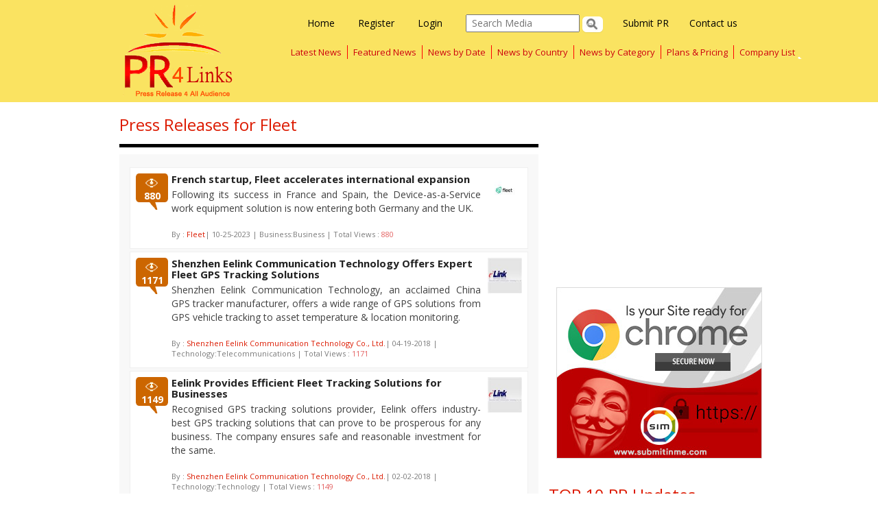

--- FILE ---
content_type: text/html; charset=utf-8
request_url: https://pr4links.com/articlebytags_Fleet.aspx
body_size: 37852
content:


<!DOCTYPE html PUBLIC "-//W3C//DTD XHTML 1.0 Transitional//EN" "http://www.w3.org/TR/xhtml1/DTD/xhtml1-transitional.dtd">
<html xmlns="http://www.w3.org/1999/xhtml">
<head><title>
	pr4links News
</title><meta name="Description" />
<meta name="ROBOTS" content="INDEX, FOLLOW" /><meta name="viewport" content="width=device-width, initial-scale=1" />
    <!-- Bootstrap -->
    <link href="css/bootstrap.min.css" rel="stylesheet" /><link href="css/bootstrap-theme.min.css" rel="stylesheet" /><link href="https://fonts.googleapis.com/css?family=Open+Sans:300italic,400italic,600italic,700italic,800italic,400,300,600,700,800" rel="stylesheet" type="text/css" /><link href="https://fonts.googleapis.com/css?family=Titillium+Web:400,200,300,200italic,300italic,400italic,600,600italic,700,700italic,900" rel="stylesheet" type="text/css" />
    <!-- HTML5 Shim and Respond.js IE8 support of HTML5 elements and media queries -->
    <!-- WARNING: Respond.js doesn't work if you view the page via file:// -->
    <!--[if lt IE 9]>
      <script src="https://oss.maxcdn.com/libs/html5shiv/3.7.0/html5shiv.js"></script>
      <script src="https://oss.maxcdn.com/libs/respond.js/1.4.2/respond.min.js"></script>
    <![endif]-->
    <!-- Custom Stylesheet -->
    <link href="css/custom.css" rel="stylesheet" />
    <!-- jQuery (necessary for Bootstrap's JavaScript plugins) -->
    <script src="https://code.jquery.com/jquery.js"></script>
    <!-- Include all compiled plugins (below), or include individual files as needed -->
    <script src="../js/bootstrap.js"></script>
    <script src="../js/bootstrap.min.js"></script>
    <link href="Styles/Components.css" rel="Stylesheet" /><link href="Styles/Common.css" rel="Stylesheet" />
    <script type="text/javascript">
        $(document).ready(function () {
            $('#ctl00_ibtnSearch').click(function () {
                var searchtext = $('#ctl00_txtSearch').val();
                if (searchtext == '') {
                    $('#ctl00_txtSearch').attr('style', 'border:1px solid #FF0000;');
                    $("#ctl00_txtSearch").focus();
                    return false;
                }
            });
            $('#ctl00_txtSearch').keypress(function () {
                $('#ctl00_txtSearch').attr('style', 'border:1px solid #CCCCCC;');
            });
        });    
    </script>
    <script src="//my.hellobar.com/338a45c3ae4cfcea0d4d30afc04d87e24246f696.js" type="text/javascript"
        charset="utf-8" async="async"></script>
			<!--Google Auto Ad-->
	<script async src="//pagead2.googlesyndication.com/pagead/js/adsbygoogle.js"></script>
<script>
     (adsbygoogle = window.adsbygoogle || []).push({
          google_ad_client: "ca-pub-1198745739471532",
          enable_page_level_ads: true
     });
</script>
<!--Google Auto Ad end-->
</head>
<body>
    <form name="aspnetForm" method="post" action="listing/pressrelease.aspx?key=Fleet" onsubmit="javascript:return WebForm_OnSubmit();" id="aspnetForm">
<div>
<input type="hidden" name="__EVENTTARGET" id="__EVENTTARGET" value="" />
<input type="hidden" name="__EVENTARGUMENT" id="__EVENTARGUMENT" value="" />
<input type="hidden" name="__VIEWSTATE" id="__VIEWSTATE" value="/[base64]/[base64]" />
</div>

<script type="text/javascript">
//<![CDATA[
var theForm = document.forms['aspnetForm'];
if (!theForm) {
    theForm = document.aspnetForm;
}
function __doPostBack(eventTarget, eventArgument) {
    if (!theForm.onsubmit || (theForm.onsubmit() != false)) {
        theForm.__EVENTTARGET.value = eventTarget;
        theForm.__EVENTARGUMENT.value = eventArgument;
        theForm.submit();
    }
}
//]]>
</script>


<script src="/WebResource.axd?d=MIA4kfOhbX8rJOLoRyrIGIoiFN66wLxzKev3rMaRQTkyqQlrYN8z8fT4js40xz9WPuamSz4OzvpZ93ZHhpDIjLtQccw1&amp;t=638313722908353130" type="text/javascript"></script>


<script src="/WebResource.axd?d=H8SMRnLz2PwiRNgYc4b3tNHVjzM6HJREObntTjywRgGWI_SMY9H-1nBSTbZVpvjp75r1_FKJfjSGfh0ZEkQYJ58xhMc1&amp;t=638313722908353130" type="text/javascript"></script>
<script type="text/javascript">
//<![CDATA[
function WebForm_OnSubmit() {
if (typeof(ValidatorOnSubmit) == "function" && ValidatorOnSubmit() == false) return false;
return true;
}
//]]>
</script>

<div>

	<input type="hidden" name="__VIEWSTATEGENERATOR" id="__VIEWSTATEGENERATOR" value="E226F7C6" />
	<input type="hidden" name="__EVENTVALIDATION" id="__EVENTVALIDATION" value="/wEWAwLltO39AQLE5ML0AgLjj6uRD6ONH6dg+GLd5ADzNDTf3OXi4ZWk" />
</div>
    <!--Header-->
    <header class="header">
     	<div class="container">
     		
            </div>
          
     		<div class="mainnav">  
            <div class="container">  
            <!--Logo-->
                          <div class="col-md-3 col-sm-3">
                          <div class="logo">
                          	<a href="http://www.pr4links.com"><img src="../images/logo.gif" alt="logo"></a>
                          </div>
                          </div>
                          <!--Navigation-->    
                          <div class="col-md-9 col-sm-9">
                      
                        <nav class="navbar navbar-default" role="navigation">


                        <div class="searchHeader">
                          
            <div class="login">  
            <a href="../Default.aspx">Home</a>              
            	<a href="register.aspx" id="ctl00_reg">Register</a>
                <a href="Login.aspx" id="ctl00_log">Login</a>  
                 <input name="ctl00$txtSearch" type="text" id="ctl00_txtSearch" Placeholder="Search Media" />
                    <span id="ctl00_rfvSearch" style="color:Red;display:none;"></span>
                   <input type="image" name="ctl00$ibtnSearch" id="ctl00_ibtnSearch" class="btn btn-lg btn-danger" src="" onclick="javascript:WebForm_DoPostBackWithOptions(new WebForm_PostBackOptions(&quot;ctl00$ibtnSearch&quot;, &quot;&quot;, true, &quot;topsearch&quot;, &quot;&quot;, false, false))" style="border-width:0px;" />              
                     <a href="../Home/contactUs.aspx" class="a-contact">Contact us</a>
                      <a href="../MyPage/SubmitPR.aspx" class="navlast">Submit PR</a>
            </div>
                        </div>
                          

                            <!-- Brand and toggle get grouped for better mobile display --> 
                           <div class="navbar-header">
      					 <button type="button" class="navbar-toggle" data-toggle="collapse" data-target="#bs-example-navbar-collapse-1">
        <span class="sr-only">Toggle navigation</span>
        <span class="icon-bar"></span>
        <span class="icon-bar"></span>
        <span class="icon-bar"></span>
      </button>
    
    </div> 
                            <!-- Collect the nav links, forms, and other content for toggling -->
                            <div class="collapse navbar-collapse" id="bs-example-navbar-collapse-1">
                        
                              <ul class="nav navbar-nav">
                             
                                <li><a href="../LatestPR.aspx">Latest News</a></li>
                              
                                <li><a href="../HeadlinerPR.aspx">Featured News</a></li>
                                 <li><a href="../articlebydate.aspx">News by Date</a></li>
                                 <li><a href="../ArticlebyCountry.aspx">News by Country</a></li>
                                 <li><a href="../articlebycategory.aspx">News by Category</a></li>
                                <li><a href="../Home/pricing.aspx">Plans & Pricing</a></li>
                                
                                <li><a href="/Companylist.aspx" class="navlast">Company List</a>
                                	<!--<ul class="sub-menu">
                                    	<li><a href="#">Trip1</a></li>
                                			<li><a href="#">Trip2</a></li>
                                    </ul>--></li>                             
                                                          
                              </ul>  
                                                      
                          </div> 
                                                     
                        </nav>  
                          </div>          
                 
              </div>
         </div> 
          
     	</header>
    <div class="bodyCon">
        
    <div class="clearfix">
        <div class="container">
            <div id="ctl00_body_ucPressrelease_divContainer">
    <div class="latestPRlft fl col-md-8 col-sm-8">
        <div class="latest-releases">           
                <h2 id="ctl00_body_ucPressrelease_heading">Press Releases for Fleet</h2>
           
            
            
            
                    <div class="prCon">
                        <ul>
                
                    <li>
                        <div class="viewPrList fl">
                            <div class="viewPrCount">
                                880</div>
                        </div>
                        <div class="contentNews fl">
                            <h3>
                                <a href='../news_888149.aspx'>
                                    French startup, Fleet accelerates international expansion</a></h3>
                            <p>
                                Following its success in France and Spain, the Device-as-a-Service work equipment solution is now entering both Germany and the UK.</p>
                            <span class="fl">By : <a href="companyprofile_Fleet_766735.aspx" id="ctl00_body_ucPressrelease_rptPressrelease_ctl01_aContactName">Fleet</a>|
                                10-25-2023
                                |
                                Business:Business
                                | Total Views : <i>
                                    880</i></span>
                        </div>
                        <div class="fl">
                            <img src="controls/thumbnail.aspx?image=uploads/primages/888149.jpg&size=80" id="ctl00_body_ucPressrelease_rptPressrelease_ctl01_imgPR" width="50" height="52" /></div>
                        <br class="cb" />
                    </li>
                
                    <li>
                        <div class="viewPrList fl">
                            <div class="viewPrCount">
                                1171</div>
                        </div>
                        <div class="contentNews fl">
                            <h3>
                                <a href='../news_876997.aspx'>
                                    Shenzhen Eelink Communication Technology Offers Expert Fleet GPS Tracking Solutions</a></h3>
                            <p>
                                Shenzhen Eelink Communication Technology, an acclaimed China GPS tracker manufacturer, offers a wide range of GPS solutions from GPS vehicle tracking to asset temperature & location monitoring.</p>
                            <span class="fl">By : <a href="companyprofile_Shenzhen-Eelink-Communication-Technology-Co,-Ltd_458947.aspx" id="ctl00_body_ucPressrelease_rptPressrelease_ctl02_aContactName">Shenzhen Eelink Communication Technology Co., Ltd.</a>|
                                04-19-2018
                                |
                                Technology:Telecommunications
                                | Total Views : <i>
                                    1171</i></span>
                        </div>
                        <div class="fl">
                            <img src="controls/thumbnail.aspx?image=uploads/primages/876997.jpg&size=80" id="ctl00_body_ucPressrelease_rptPressrelease_ctl02_imgPR" width="50" height="52" /></div>
                        <br class="cb" />
                    </li>
                
                    <li>
                        <div class="viewPrList fl">
                            <div class="viewPrCount">
                                1149</div>
                        </div>
                        <div class="contentNews fl">
                            <h3>
                                <a href='../news_876941.aspx'>
                                    Eelink Provides Efficient Fleet Tracking Solutions for Businesses</a></h3>
                            <p>
                                Recognised GPS tracking solutions provider, Eelink offers industry-best GPS tracking solutions that can prove to be prosperous for any business. The company ensures safe and reasonable investment for the same.</p>
                            <span class="fl">By : <a href="companyprofile_Shenzhen-Eelink-Communication-Technology-Co,-Ltd_458947.aspx" id="ctl00_body_ucPressrelease_rptPressrelease_ctl03_aContactName">Shenzhen Eelink Communication Technology Co., Ltd.</a>|
                                02-02-2018
                                |
                                Technology:Technology
                                | Total Views : <i>
                                    1149</i></span>
                        </div>
                        <div class="fl">
                            <img src="controls/thumbnail.aspx?image=uploads/primages/876941.jpg&size=80" id="ctl00_body_ucPressrelease_rptPressrelease_ctl03_imgPR" width="50" height="52" /></div>
                        <br class="cb" />
                    </li>
                
                    <li>
                        <div class="viewPrList fl">
                            <div class="viewPrCount">
                                1205</div>
                        </div>
                        <div class="contentNews fl">
                            <h3>
                                <a href='../news_73288.aspx'>
                                    Save money and improve profits with fleet driver training</a></h3>
                            <p>
                                Despite the economic downturn, fleet vehicles on the road were down by 3% last year. The management of budgets and several driver-focused initiatives would continue to be a priority. </p>
                            <span class="fl">By : <a href="companyprofile__29935.aspx" id="ctl00_body_ucPressrelease_rptPressrelease_ctl04_aContactName"></a>|
                                07-15-2013
                                |
                                Education:Education
                                | Total Views : <i>
                                    1205</i></span>
                        </div>
                        <div class="fl">
                            <img src="images/buttons/default-img.png" id="ctl00_body_ucPressrelease_rptPressrelease_ctl04_imgPR" width="50" height="52" /></div>
                        <br class="cb" />
                    </li>
                
                    <li>
                        <div class="viewPrList fl">
                            <div class="viewPrCount">
                                955</div>
                        </div>
                        <div class="contentNews fl">
                            <h3>
                                <a href='../news_67544.aspx'>
                                    Leading Mandurah Based Nissan dealer Announces Exclusive pre-launch offer on latest Nissan Pulsar</a></h3>
                            <p>
                                Mandurah Nissan is offering an exclusive pre-launch offer on upcoming cutting edge Nissan Pulsar. The leading Nissan dealers stocks both new and pre-owned Nissan cars</p>
                            <span class="fl">By : <a href="companyprofile__33477.aspx" id="ctl00_body_ucPressrelease_rptPressrelease_ctl05_aContactName"></a>|
                                03-20-2013
                                |
                                Business:Business
                                | Total Views : <i>
                                    955</i></span>
                        </div>
                        <div class="fl">
                            <img src="images/buttons/default-img.png" id="ctl00_body_ucPressrelease_rptPressrelease_ctl05_imgPR" width="50" height="52" /></div>
                        <br class="cb" />
                    </li>
                
                    <li>
                        <div class="viewPrList fl">
                            <div class="viewPrCount">
                                918</div>
                        </div>
                        <div class="contentNews fl">
                            <h3>
                                <a href='../news_67509.aspx'>
                                    Mandurah Mitsubishi Presents a Versatile Range Of Mitsubishi Models with Diamond Advantage</a></h3>
                            <p>
                                Mandurah Mitsubishi is a major Mitsubishi dealer in Mandurah that has come up with a versatile range of latest Mitsubishi models with Diamond Advantage</p>
                            <span class="fl">By : <a href="companyprofile__33471.aspx" id="ctl00_body_ucPressrelease_rptPressrelease_ctl06_aContactName"></a>|
                                03-20-2013
                                |
                                Business:Business
                                | Total Views : <i>
                                    918</i></span>
                        </div>
                        <div class="fl">
                            <img src="images/buttons/default-img.png" id="ctl00_body_ucPressrelease_rptPressrelease_ctl06_imgPR" width="50" height="52" /></div>
                        <br class="cb" />
                    </li>
                
                    <li>
                        <div class="viewPrList fl">
                            <div class="viewPrCount">
                                956</div>
                        </div>
                        <div class="contentNews fl">
                            <h3>
                                <a href='../news_67297.aspx'>
                                    Mandurah Suzuki Emerges as the trusted resource for Extensive Suzuki Fleets</a></h3>
                            <p>
                                Mandurah Suzuki is a leading Suzuki car dealer that has come up with a versatile range of Suzuki vehicles in varied versions. The dealership promised of genuine car parts and highest standard servicing</p>
                            <span class="fl">By : <a href="companyprofile__33366.aspx" id="ctl00_body_ucPressrelease_rptPressrelease_ctl07_aContactName"></a>|
                                03-20-2013
                                |
                                Business:Business
                                | Total Views : <i>
                                    956</i></span>
                        </div>
                        <div class="fl">
                            <img src="images/buttons/default-img.png" id="ctl00_body_ucPressrelease_rptPressrelease_ctl07_imgPR" width="50" height="52" /></div>
                        <br class="cb" />
                    </li>
                
                    <li>
                        <div class="viewPrList fl">
                            <div class="viewPrCount">
                                1013</div>
                        </div>
                        <div class="contentNews fl">
                            <h3>
                                <a href='../news_65627.aspx'>
                                    Meteor Fleet Offers Best Available Car Contract Hire Lease Deals</a></h3>
                            <p>
                                Meteor Fleet is offering best possible car contract hire leasing deals with versatile finance packages and tailor-made quotation on a wide range of cars. Maintenance services are available as well</p>
                            <span class="fl">By : <a href="companyprofile__29911.aspx" id="ctl00_body_ucPressrelease_rptPressrelease_ctl08_aContactName"></a>|
                                02-26-2013
                                |
                                Automotive:Automotive
                                | Total Views : <i>
                                    1013</i></span>
                        </div>
                        <div class="fl">
                            <img src="images/buttons/default-img.png" id="ctl00_body_ucPressrelease_rptPressrelease_ctl08_imgPR" width="50" height="52" /></div>
                        <br class="cb" />
                    </li>
                
                    <li>
                        <div class="viewPrList fl">
                            <div class="viewPrCount">
                                871</div>
                        </div>
                        <div class="contentNews fl">
                            <h3>
                                <a href='../news_65235.aspx'>
                                    Profits soar for Field Service Companies via New Generation Mobile Field Management Solution</a></h3>
                            <p>
                                Digital Dispatcher has introduced a new generation multi- tool mobile field management system that enhances efficiency for field service and delivery businesses, enabling them to cuts costs, improve customer service and grow profits.</p>
                            <span class="fl">By : <a href="companyprofile__32445.aspx" id="ctl00_body_ucPressrelease_rptPressrelease_ctl09_aContactName"></a>|
                                02-20-2013
                                |
                                Technology:Mobile
                                | Total Views : <i>
                                    871</i></span>
                        </div>
                        <div class="fl">
                            <img src="images/buttons/default-img.png" id="ctl00_body_ucPressrelease_rptPressrelease_ctl09_imgPR" width="50" height="52" /></div>
                        <br class="cb" />
                    </li>
                
                    <li>
                        <div class="viewPrList fl">
                            <div class="viewPrCount">
                                1014</div>
                        </div>
                        <div class="contentNews fl">
                            <h3>
                                <a href='../news_63533.aspx'>
                                    Lease a Fully Maintained Mercedes A-Class (and Other Vehicles) for as less as £260/month </a></h3>
                            <p>
                                Meteor Fleet is now offering enticing deals on Mercedes leases and contract hires </p>
                            <span class="fl">By : <a href="companyprofile__29911.aspx" id="ctl00_body_ucPressrelease_rptPressrelease_ctl10_aContactName"></a>|
                                01-22-2013
                                |
                                Automotive:Automotive
                                | Total Views : <i>
                                    1014</i></span>
                        </div>
                        <div class="fl">
                            <img src="images/buttons/default-img.png" id="ctl00_body_ucPressrelease_rptPressrelease_ctl10_imgPR" width="50" height="52" /></div>
                        <br class="cb" />
                    </li>
                
                    </ul> </div>
                
            
        </div>
        <div id="ctl00_body_ucPressrelease_pnlPageLinks" class="pnlPageLinks">
	
            <p class="pageLinks">
                Page
                <span id="ctl00_body_ucPressrelease_CurrentPage" class="pageLinks">1</span>
                of
                <span id="ctl00_body_ucPressrelease_TotalPages" class="pageLinks">6</span>
            </p>
            <span id="ctl00_body_ucPressrelease_lblNav" class="pageLinks">1 | <a href='/articlebytags_Fleet-2.aspx'>2</a> | <a href='/articlebytags_Fleet-3.aspx'>3</a> | <a href='/articlebytags_Fleet-4.aspx'>4</a> | <a href='/articlebytags_Fleet-5.aspx'>5</a> | <a href='/articlebytags_Fleet-6.aspx'>6</a></span>
        
</div>
    </div>
   
    <div class="latestPRRight fr col-md-4 col-sm-4">    
      <center>
 <script async src="https://pagead2.googlesyndication.com/pagead/js/adsbygoogle.js"></script>
<!-- pr4ver -->
<ins class="adsbygoogle"
     style="display:block"
     data-ad-client="ca-pub-6295985894323740"
     data-ad-slot="6304930967"
     data-ad-format="auto"
     data-full-width-responsive="true"></ins>
<script>
     (adsbygoogle = window.adsbygoogle || []).push({});
</script>
</center>
      <br />
        
<div>
     <center>
       <a href='https://www.submitinme.com/protect/https-migration.aspx?utm_source=PR4Links&utm_medium=banner&utm_campaign=Inhouse'
        target='blank' rel='nofollow' >
        <img src='https://www.submitinme.com/images/banners/https_migration_300x250.jpg' alt='Http:// To Https:// Migration Service'
            title='Http:// To Https:// Migration Service' /></a>

              </center>
</div>

        <br />
        
<div class="latest-releases">   
        <h2><span id="ctl00_body_ucPressrelease_ucTopTen_lblHead">TOP 10 PR Updates</span></h2>   
    <div class="news-catagories">
        <ul class="t-list">
                <li><a href="news_888419.aspx">Future Electronics Receives “China Customer Growth Achievement 2025” Award from onsemi</a></li>          
            
                <li><a href="news_888418.aspx">Future Electronics Recognized by LITEON Technology for Outstanding 2025 Performance in EMEA</a></li>          
            
                <li><a href="news_888417.aspx">Future Electronics Receives Strategic Partner Award from Jiangsu Simand</a></li>          
            
                <li><a href="news_888416.aspx">Future Electronics Wins Littelfuse “Best Business Development Distributor of the Year 2025”</a></li>          
            
                <li><a href="news_888415.aspx">Future Electronics Celebrates Grand Opening of New Global Headquarters</a></li>          
            
                <li><a href="news_888414.aspx">Future Electronics Showcases onsemi Solutions for Reliable Uninterruptible Power Supplies</a></li>          
            
                <li><a href="news_888413.aspx">Future Electronics Supports La Fondation des Gouverneurs de l’Espoir in Helping Quebec Families</a></li>          
            
                <li><a href="news_888411.aspx">Future Electronics Features onsemi Continuous Glucose Monitoring System Solutions in Digital Campaign</a></li>          
            
                <li><a href="news_888412.aspx">Future Electronics Hosts Successful Advanced Engineering University (AEU) 2025 Event in Montreal</a></li>          
            
                <li><a href="news_888410.aspx">Future Electronics Supports Le Chaînon Through Build Hope Together Foundation</a></li>          
            </ul><a href="latestpr.aspx" id="ctl00_body_ucPressrelease_ucTopTen_rptTopTen_ctl11_aMore" class="fr mr"><img src="Images/Buttons/more-btn.png" width="57" height="23" /></a>
        <br class="cb" /> 
    </div>
</div>
    </div>
</div>

            <div class="gooad">
            <center>
 <script async src="https://pagead2.googlesyndication.com/pagead/js/adsbygoogle.js"></script>
<!-- pr4ver -->
<ins class="adsbygoogle"
     style="display:block"
     data-ad-client="ca-pub-6295985894323740"
     data-ad-slot="6304930967"
     data-ad-format="auto"
     data-full-width-responsive="true"></ins>
<script>
     (adsbygoogle = window.adsbygoogle || []).push({});
</script>
</center>
            </div>
        </div>
    </div>

    </div>
    <footer class="footer"> 	       
    <div class="container">        	
    	       
       
        
          
           
           <div class="col-md-8 col-sm-8">
           <div class="clearfix">  
           <div class="container">         
           	<div class="copyright">Copyright © 2012 - 2015 pr4links. - Press Release Distribution. All Rights Reserved. <p> Site maintained by SIM - <a style="color:#428bca !important;" href="https://www.submitinme.com?utm_source=PR4&utm_medium=text_link&utm_campaign=Footer_Link_PR4" target="_blank">Digital Marketing Agency</a> </p> <p>
    Partner Links: <a style="color:#428bca !important;" href="https://whitedigital.in?utm_source=PR4&utm_medium=text_link&utm_campaign=Footer_Link_PR4" target="_blank">Whitelabel PPC Service</a> | <a style="color:#428bca !important;"  href="https://gbpseo.in?utm_source=PR4&utm_medium=text_link&utm_campaign=Footer_Link_PR4" target="_blank">GBPSEO Service</a></p></div>
           	</div>
           </div>  
           </div>   
    </div> 
    </footer>
    
<script type="text/javascript">
//<![CDATA[
var Page_Validators =  new Array(document.getElementById("ctl00_rfvSearch"));
//]]>
</script>

<script type="text/javascript">
//<![CDATA[
var ctl00_rfvSearch = document.all ? document.all["ctl00_rfvSearch"] : document.getElementById("ctl00_rfvSearch");
ctl00_rfvSearch.controltovalidate = "ctl00_txtSearch";
ctl00_rfvSearch.display = "Dynamic";
ctl00_rfvSearch.validationGroup = "topsearch";
ctl00_rfvSearch.evaluationfunction = "RequiredFieldValidatorEvaluateIsValid";
ctl00_rfvSearch.initialvalue = "";
//]]>
</script>


<script type="text/javascript">
//<![CDATA[

var Page_ValidationActive = false;
if (typeof(ValidatorOnLoad) == "function") {
    ValidatorOnLoad();
}

function ValidatorOnSubmit() {
    if (Page_ValidationActive) {
        return ValidatorCommonOnSubmit();
    }
    else {
        return true;
    }
}
        //]]>
</script>
</form>
<!-- Google tag (gtag.js) -->
<script async src="https://www.googletagmanager.com/gtag/js?id=G-7HE6D1GLXT"></script>
<script>
  window.dataLayer = window.dataLayer || [];
  function gtag(){dataLayer.push(arguments);}
  gtag('js', new Date());

  gtag('config', 'G-7HE6D1GLXT');
</script>
</body>
</html>


--- FILE ---
content_type: text/html; charset=utf-8
request_url: https://www.google.com/recaptcha/api2/aframe
body_size: 264
content:
<!DOCTYPE HTML><html><head><meta http-equiv="content-type" content="text/html; charset=UTF-8"></head><body><script nonce="Tm97OPyyptnH063Fr5zdeg">/** Anti-fraud and anti-abuse applications only. See google.com/recaptcha */ try{var clients={'sodar':'https://pagead2.googlesyndication.com/pagead/sodar?'};window.addEventListener("message",function(a){try{if(a.source===window.parent){var b=JSON.parse(a.data);var c=clients[b['id']];if(c){var d=document.createElement('img');d.src=c+b['params']+'&rc='+(localStorage.getItem("rc::a")?sessionStorage.getItem("rc::b"):"");window.document.body.appendChild(d);sessionStorage.setItem("rc::e",parseInt(sessionStorage.getItem("rc::e")||0)+1);localStorage.setItem("rc::h",'1768773173807');}}}catch(b){}});window.parent.postMessage("_grecaptcha_ready", "*");}catch(b){}</script></body></html>